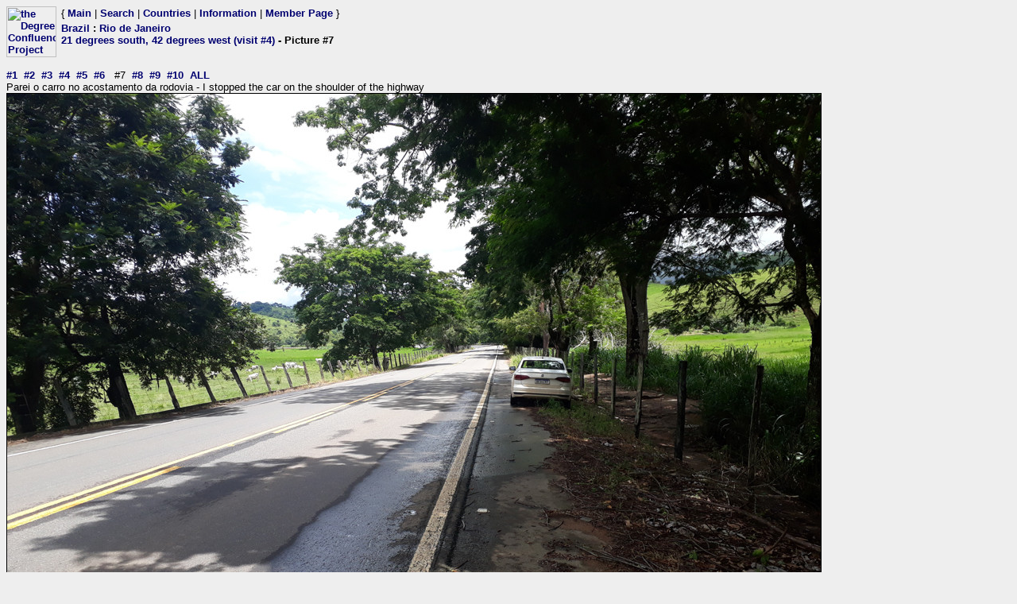

--- FILE ---
content_type: text/html; charset=utf-8
request_url: https://www.confluence.org/photo.php?visitid=23049&pic=7
body_size: 690
content:
<html><head><title>DCP: 21 degrees south, 42 degrees west (visit #4) - Picture #7</title><meta http-equiv="Content-Type" content="text/html;charset=utf-8"/><link href="/style.css" rel="styleSheet" type="text/css"></head><body bgcolor="#EEEEEE" text="#000000" link="#0000CC"  ><table border="0" cellpadding="0" cellspacing="0"><tr><td rowspan="2" width="65"><a href="/index.php"><img src="/graphics/earthsmall2.gif" width="63" height="64" alt="the Degree Confluence Project" align="bottom" border="0"></a></td><td>&nbsp;</td><td align="left" nowrap>{ <a href="/index.php">Main</a> | <a href="/search.php">Search</a> | <a href="/country.php">Countries</a> | <a href="/information.php">Information</a> | <a href="/member.php">Member Page</a> }</td></tr><tr><td>&nbsp;</td><td><h2><a href="/country.php?id=55">Brazil</a> : <a href="/region.php?id=257">Rio de Janeiro</a><br><a href="/confluence.php?visitid=23049">21 degrees south, 42 degrees west (visit #4)</a> - Picture #7</h2></td></tr></table><br><a href="?visitid=23049&amp;pic=1">#1</a>&nbsp;&nbsp;<a href="?visitid=23049&amp;pic=2">#2</a>&nbsp;&nbsp;<a href="?visitid=23049&amp;pic=3">#3</a>&nbsp;&nbsp;<a href="?visitid=23049&amp;pic=4">#4</a>&nbsp;&nbsp;<a href="?visitid=23049&amp;pic=5">#5</a>&nbsp;&nbsp;<a href="?visitid=23049&amp;pic=6">#6</a>&nbsp;&nbsp;
#7&nbsp;&nbsp;<a href="?visitid=23049&amp;pic=8">#8</a>&nbsp;&nbsp;<a href="?visitid=23049&amp;pic=9">#9</a>&nbsp;&nbsp;<a href="?visitid=23049&amp;pic=10">#10</a>&nbsp;&nbsp;<a href="?visitid=23049&pic=ALL">ALL</a>
<br>Parei o carro no acostamento da rodovia - I stopped the car on the shoulder of the highway<br><img src="/br/all/s21w042v4/%70%69%63%37.jpg" border="1" alt="Parei o carro no acostamento da rodovia - I stopped the car on the shoulder of the highway" title="Parei o carro no acostamento da rodovia - I stopped the car on the shoulder of the highway"><br><a href="?visitid=23049&amp;pic=1">#1</a>&nbsp;&nbsp;<a href="?visitid=23049&amp;pic=2">#2</a>&nbsp;&nbsp;<a href="?visitid=23049&amp;pic=3">#3</a>&nbsp;&nbsp;<a href="?visitid=23049&amp;pic=4">#4</a>&nbsp;&nbsp;<a href="?visitid=23049&amp;pic=5">#5</a>&nbsp;&nbsp;<a href="?visitid=23049&amp;pic=6">#6</a>&nbsp;&nbsp;
#7&nbsp;&nbsp;<a href="?visitid=23049&amp;pic=8">#8</a>&nbsp;&nbsp;<a href="?visitid=23049&amp;pic=9">#9</a>&nbsp;&nbsp;<a href="?visitid=23049&amp;pic=10">#10</a>&nbsp;&nbsp;<a href="?visitid=23049&pic=ALL">ALL</a></body></html>